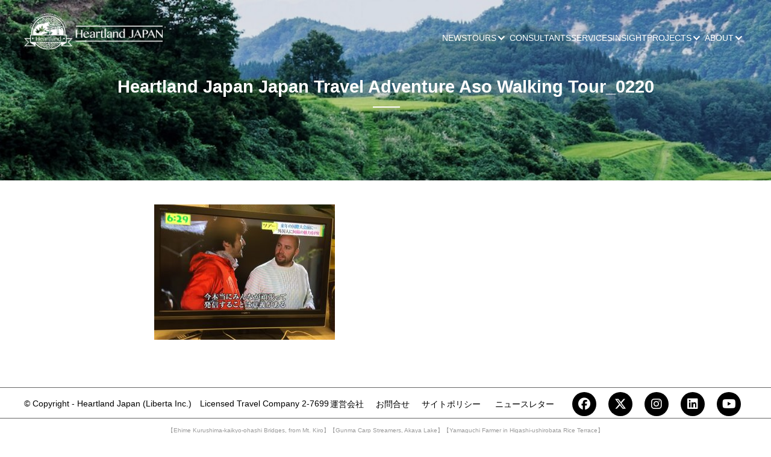

--- FILE ---
content_type: text/html; charset=UTF-8
request_url: https://heartlandjapan.jp/%E6%97%A5%E6%9C%AC%E8%AA%9E-kkt%E3%81%8F%E3%81%BE%E3%82%82%E3%81%A8%E7%9C%8C%E6%B0%91%E3%83%86%E3%83%AC%E3%83%93%E3%81%A7%E7%B4%B9%E4%BB%8B%EF%BC%81%EF%BC%882018-11-27%EF%BC%89/heartland-japan-japan-travel-adventure-aso-walking-tour_0220/
body_size: 12793
content:
<!DOCTYPE html><html lang="ja"><head>  <script defer src="[data-uri]"></script> <meta charset="UTF-8"><meta name="viewport" content="width=device-width, initial-scale=1.0"><meta http-equiv="X-UA-Compatible" content="ie=edge"><meta name="google-site-verification" content="tbQzivKoPl8ion3SgbPavMpyGLGVEFsEc3u4p4tfxhA" /><link rel="shortcut icon" href="https://heartlandjapan.jp/wp-content/themes/heartlandjapan/images/favicon.ico" /><link rel="apple-touch-icon" href="https://heartlandjapan.jp/wp-content/themes/heartlandjapan/images/apple-touch-icon-152×152.png" /><link rel="stylesheet" href="https://heartlandjapan.jp/wp-content/themes/heartlandjapan/css/reset.css"> <script defer src="https://kit.fontawesome.com/8c3c662239.js" crossorigin="anonymous"></script> <link rel="stylesheet" href="https://heartlandjapan.jp/wp-content/themes/heartlandjapan/style.css"><title>Heartland Japan Japan Travel Adventure Aso Walking Tour_0220 | Heartland Japan（ハートランド・ジャパン） 運営：リベルタ株式会社</title><meta name="robots" content="max-image-preview:large" /><link rel="canonical" href="https://heartlandjapan.jp/%e6%97%a5%e6%9c%ac%e8%aa%9e-kkt%e3%81%8f%e3%81%be%e3%82%82%e3%81%a8%e7%9c%8c%e6%b0%91%e3%83%86%e3%83%ac%e3%83%93%e3%81%a7%e7%b4%b9%e4%bb%8b%ef%bc%81%ef%bc%882018-11-27%ef%bc%89/heartland-japan-japan-travel-adventure-aso-walking-tour_0220/" /><meta name="generator" content="All in One SEO (AIOSEO) 4.7.3" /><meta property="og:locale" content="ja_JP" /><meta property="og:site_name" content="Heartland Japan（ハートランド・ジャパン）　運営：リベルタ株式会社 | ツーリズムの力で「心のふるさと」と「新しい地域」を創る" /><meta property="og:type" content="article" /><meta property="og:title" content="Heartland Japan Japan Travel Adventure Aso Walking Tour_0220 | Heartland Japan（ハートランド・ジャパン） 運営：リベルタ株式会社" /><meta property="og:url" content="https://heartlandjapan.jp/%e6%97%a5%e6%9c%ac%e8%aa%9e-kkt%e3%81%8f%e3%81%be%e3%82%82%e3%81%a8%e7%9c%8c%e6%b0%91%e3%83%86%e3%83%ac%e3%83%93%e3%81%a7%e7%b4%b9%e4%bb%8b%ef%bc%81%ef%bc%882018-11-27%ef%bc%89/heartland-japan-japan-travel-adventure-aso-walking-tour_0220/" /><meta property="og:image" content="https://heartlandjapan.jp/wp-content/uploads/2025/06/hlj_ogp.png" /><meta property="og:image:secure_url" content="https://heartlandjapan.jp/wp-content/uploads/2025/06/hlj_ogp.png" /><meta property="og:image:width" content="1000" /><meta property="og:image:height" content="525" /><meta property="article:published_time" content="2018-12-06T03:38:40+00:00" /><meta property="article:modified_time" content="2018-12-06T03:52:09+00:00" /><meta name="twitter:card" content="summary" /><meta name="twitter:title" content="Heartland Japan Japan Travel Adventure Aso Walking Tour_0220 | Heartland Japan（ハートランド・ジャパン） 運営：リベルタ株式会社" /><meta name="twitter:image" content="https://heartlandjapan.jp/wp-content/uploads/2025/06/hlj_ogp.png" /><meta name="google" content="nositelinkssearchbox" /> <script type="application/ld+json" class="aioseo-schema">{"@context":"https:\/\/schema.org","@graph":[{"@type":"BreadcrumbList","@id":"https:\/\/heartlandjapan.jp\/%e6%97%a5%e6%9c%ac%e8%aa%9e-kkt%e3%81%8f%e3%81%be%e3%82%82%e3%81%a8%e7%9c%8c%e6%b0%91%e3%83%86%e3%83%ac%e3%83%93%e3%81%a7%e7%b4%b9%e4%bb%8b%ef%bc%81%ef%bc%882018-11-27%ef%bc%89\/heartland-japan-japan-travel-adventure-aso-walking-tour_0220\/#breadcrumblist","itemListElement":[{"@type":"ListItem","@id":"https:\/\/heartlandjapan.jp\/#listItem","position":1,"name":"\u5bb6","item":"https:\/\/heartlandjapan.jp\/","nextItem":"https:\/\/heartlandjapan.jp\/%e6%97%a5%e6%9c%ac%e8%aa%9e-kkt%e3%81%8f%e3%81%be%e3%82%82%e3%81%a8%e7%9c%8c%e6%b0%91%e3%83%86%e3%83%ac%e3%83%93%e3%81%a7%e7%b4%b9%e4%bb%8b%ef%bc%81%ef%bc%882018-11-27%ef%bc%89\/heartland-japan-japan-travel-adventure-aso-walking-tour_0220\/#listItem"},{"@type":"ListItem","@id":"https:\/\/heartlandjapan.jp\/%e6%97%a5%e6%9c%ac%e8%aa%9e-kkt%e3%81%8f%e3%81%be%e3%82%82%e3%81%a8%e7%9c%8c%e6%b0%91%e3%83%86%e3%83%ac%e3%83%93%e3%81%a7%e7%b4%b9%e4%bb%8b%ef%bc%81%ef%bc%882018-11-27%ef%bc%89\/heartland-japan-japan-travel-adventure-aso-walking-tour_0220\/#listItem","position":2,"name":"Heartland Japan Japan Travel Adventure Aso Walking Tour_0220","previousItem":"https:\/\/heartlandjapan.jp\/#listItem"}]},{"@type":"ItemPage","@id":"https:\/\/heartlandjapan.jp\/%e6%97%a5%e6%9c%ac%e8%aa%9e-kkt%e3%81%8f%e3%81%be%e3%82%82%e3%81%a8%e7%9c%8c%e6%b0%91%e3%83%86%e3%83%ac%e3%83%93%e3%81%a7%e7%b4%b9%e4%bb%8b%ef%bc%81%ef%bc%882018-11-27%ef%bc%89\/heartland-japan-japan-travel-adventure-aso-walking-tour_0220\/#itempage","url":"https:\/\/heartlandjapan.jp\/%e6%97%a5%e6%9c%ac%e8%aa%9e-kkt%e3%81%8f%e3%81%be%e3%82%82%e3%81%a8%e7%9c%8c%e6%b0%91%e3%83%86%e3%83%ac%e3%83%93%e3%81%a7%e7%b4%b9%e4%bb%8b%ef%bc%81%ef%bc%882018-11-27%ef%bc%89\/heartland-japan-japan-travel-adventure-aso-walking-tour_0220\/","name":"Heartland Japan Japan Travel Adventure Aso Walking Tour_0220 | Heartland Japan\uff08\u30cf\u30fc\u30c8\u30e9\u30f3\u30c9\u30fb\u30b8\u30e3\u30d1\u30f3\uff09 \u904b\u55b6\uff1a\u30ea\u30d9\u30eb\u30bf\u682a\u5f0f\u4f1a\u793e","inLanguage":"ja","isPartOf":{"@id":"https:\/\/heartlandjapan.jp\/#website"},"breadcrumb":{"@id":"https:\/\/heartlandjapan.jp\/%e6%97%a5%e6%9c%ac%e8%aa%9e-kkt%e3%81%8f%e3%81%be%e3%82%82%e3%81%a8%e7%9c%8c%e6%b0%91%e3%83%86%e3%83%ac%e3%83%93%e3%81%a7%e7%b4%b9%e4%bb%8b%ef%bc%81%ef%bc%882018-11-27%ef%bc%89\/heartland-japan-japan-travel-adventure-aso-walking-tour_0220\/#breadcrumblist"},"author":{"@id":"https:\/\/heartlandjapan.jp\/author\/keijiro-sawano\/#author"},"creator":{"@id":"https:\/\/heartlandjapan.jp\/author\/keijiro-sawano\/#author"},"datePublished":"2018-12-06T12:38:40+09:00","dateModified":"2018-12-06T12:52:09+09:00"},{"@type":"Organization","@id":"https:\/\/heartlandjapan.jp\/#organization","name":"\u30cf\u30fc\u30c8\u30e9\u30f3\u30c9\u30fb\u30b8\u30e3\u30d1\u30f3\uff08\u30ea\u30d8\u3099\u30eb\u30bf\u682a\u5f0f\u4f1a\u793e\uff09","description":"\u30c4\u30fc\u30ea\u30ba\u30e0\u306e\u529b\u3067\u300c\u5fc3\u306e\u3075\u308b\u3055\u3068\u300d\u3068\u300c\u65b0\u3057\u3044\u5730\u57df\u300d\u3092\u5275\u308b \u65e5\u672c\u306e\u30a2\u30c9\u30d9\u30f3\u30c1\u30e3\u30fc\u30c8\u30e9\u30d9\u30eb\u306e\u30d1\u30a4\u30aa\u30cb\u30a2\u3002\u30a2\u30c9\u30d9\u30f3\u30c1\u30e3\u30fc\u30c4\u30a2\u30fc\u3067\u5730\u65b9\u306b\u6b27\u7c73\u5ba2\u3092\u8a98\u81f4\u3059\u308b\u30d6\u30c6\u30a3\u30c3\u30af\u578b\u306e\u65c5\u884c\u4f1a\u793e\u3068\u3057\u3066\u5317\u6d77\u9053\u304b\u3089\u6c96\u7e04\u307e\u3067\u5168\u56fd\u306e\u30c7\u30b9\u30c6\u30a3\u30cd\u30fc\u30b7\u30e7\u30f3\u3092\u30ab\u30d0\u30fc\u3002\u30a6\u30a9\u30fc\u30ad\u30f3\u30b0\u3001\u30cf\u30a4\u30ad\u30f3\u30b0\u3001\u30c8\u30ec\u30c3\u30ad\u30f3\u30b0\u3001\u30b5\u30a4\u30af\u30ea\u30f3\u30b0\u3001\u30ab\u30e4\u30c3\u30ad\u30f3\u30b0\u306a\u3069\u3001\u30de\u30eb\u30c1\u306a\u30a2\u30af\u30c6\u30a3\u30d3\u30c6\u30a3\u3092\u591a\u8a00\u8a9e\u3067\u63d0\u4f9b\u3002\u65e5\u672c\u306e\u6700\u9ad8\u306e\u30a2\u30a6\u30c8\u30c9\u30a2\u30d5\u30a3\u30fc\u30eb\u30c9\u3092\u6d3b\u7528\u3057\u3001\u82f1\u8a9e\u3084\u305d\u308c\u4ee5\u5916\u306e\u8907\u6570\u306e\u8a00\u8a9e\u3067\u306e\u30ac\u30a4\u30c9\u30c4\u30a2\u30fc\u3001\u30bb\u30eb\u30d5\u30ac\u30a4\u30c9\u30c4\u30a2\u30fc\u304c\u53ef\u80fd\u3002\u307e\u305f\u3001\u30d1\u30c3\u30b1\u30fc\u30b8\u30c4\u30a2\u30fc\u306b\u3082\u30c6\u30fc\u30e9\u30fc\u30e1\u30a4\u30c9\u30c4\u30a2\u30fc\u306b\u3082\u5bfe\u5fdc\u3002\u65e5\u672c\u4eba\u306e\u4f1d\u7d71\u7684\u306a\u304f\u3089\u3057\u3076\u308a\u3001\u6b74\u53f2\u3001\u81ea\u7136\u3092\u4fe1\u4ef0\u3059\u308b\u7cbe\u795e\u6587\u5316\u3001\u795e\u306b\u6367\u3052\u308b\u4f1d\u7d71\u82b8\u80fd\u3001\u65e5\u672c\u306e\u30b5\u30b9\u30c6\u30ca\u30d6\u30eb\u30b9\u30d4\u30ea\u30c3\u30c8\u306e\u8a70\u307e\u3063\u305f\u4f1d\u7d71\u5de5\u82b8\u3001\u305d\u3057\u3066\u5730\u57df\u4f4f\u6c11\u3068\u306e\u4ea4\u6d41\u3001\u30d5\u30a1\u30fc\u30e0\u30b9\u30c6\u30a4\u306a\u3069\u3092\u72ec\u81ea\u306b\u76ee\u5229\u304d\u3057\u6b27\u7c73\u9867\u5ba2\u306b\u9ad8\u54c1\u8cea\u3067\u63d0\u4f9b\u3002\u3053\u308c\u307e\u3067\u306e\u90fd\u5e02\u306e\u30dd\u30c3\u30d7\u30ab\u30eb\u30c1\u30e3\u30fc\u4e2d\u5fc3\u306e\u65e5\u672c\u306e\u30b5\u30a4\u30c8\u30b7\u30fc\u30a4\u30f3\u30b0\u3067\u306f\u306a\u304f\u3001\u65e5\u672c\u306e\u90fd\u5e02\u3068\u7530\u820e\u306e\u4e21\u65b9\u3092\u30a2\u30c9\u30d9\u30f3\u30c1\u30e3\u30fc\u306e\u30d5\u30a3\u30fc\u30eb\u30c9\u3068\u3057\u3066\u5b9a\u7fa9\u3057\u3001\u30c7\u30a3\u30fc\u30d7\u306a\u4f53\u9a13\u3068\u3057\u3066\u63d0\u4f9b\u3002\u65e5\u672c\u306e\u30a2\u30c9\u30d9\u30c1\u30e3\u30fc\u30c8\u30e9\u30d9\u30eb\u306e\u5c02\u9580\u5bb6\u3068\u3057\u3066\u3001\u6700\u9ad8\u306a\u65e5\u672c\u306e\u697d\u3057\u307f\u65b9\u30922017\u5e74\u304b\u3089\u63d0\u4f9b\u3057\u3066\u3044\u307e\u3059\u3002","url":"https:\/\/heartlandjapan.jp\/","logo":{"@type":"ImageObject","url":"https:\/\/heartlandjapan.jp\/wp-content\/uploads\/2025\/06\/HJ-2017-10-13-11.52.15.png","@id":"https:\/\/heartlandjapan.jp\/%e6%97%a5%e6%9c%ac%e8%aa%9e-kkt%e3%81%8f%e3%81%be%e3%82%82%e3%81%a8%e7%9c%8c%e6%b0%91%e3%83%86%e3%83%ac%e3%83%93%e3%81%a7%e7%b4%b9%e4%bb%8b%ef%bc%81%ef%bc%882018-11-27%ef%bc%89\/heartland-japan-japan-travel-adventure-aso-walking-tour_0220\/#organizationLogo","width":411,"height":301},"image":{"@id":"https:\/\/heartlandjapan.jp\/%e6%97%a5%e6%9c%ac%e8%aa%9e-kkt%e3%81%8f%e3%81%be%e3%82%82%e3%81%a8%e7%9c%8c%e6%b0%91%e3%83%86%e3%83%ac%e3%83%93%e3%81%a7%e7%b4%b9%e4%bb%8b%ef%bc%81%ef%bc%882018-11-27%ef%bc%89\/heartland-japan-japan-travel-adventure-aso-walking-tour_0220\/#organizationLogo"}},{"@type":"Person","@id":"https:\/\/heartlandjapan.jp\/author\/keijiro-sawano\/#author","url":"https:\/\/heartlandjapan.jp\/author\/keijiro-sawano\/","name":"Keijiro Sawano","image":{"@type":"ImageObject","@id":"https:\/\/heartlandjapan.jp\/%e6%97%a5%e6%9c%ac%e8%aa%9e-kkt%e3%81%8f%e3%81%be%e3%82%82%e3%81%a8%e7%9c%8c%e6%b0%91%e3%83%86%e3%83%ac%e3%83%93%e3%81%a7%e7%b4%b9%e4%bb%8b%ef%bc%81%ef%bc%882018-11-27%ef%bc%89\/heartland-japan-japan-travel-adventure-aso-walking-tour_0220\/#authorImage","url":"https:\/\/secure.gravatar.com\/avatar\/6811baebe21839a3b728131b6e5d9d23?s=96&d=mm&r=g","width":96,"height":96,"caption":"Keijiro Sawano"}},{"@type":"WebSite","@id":"https:\/\/heartlandjapan.jp\/#website","url":"https:\/\/heartlandjapan.jp\/","name":"\u30cf\u30fc\u30c8\u30e9\u30f3\u30c9\u30fb\u30b8\u30e3\u30d1\u30f3\uff5cHeartland Japan\uff5c\u30ea\u30d8\u3099\u30eb\u30bf\u682a\u5f0f\u4f1a\u793e","alternateName":"\u30cf\u30fc\u30c8\u30e9\u30f3\u30c9\u30fb\u30b8\u30e3\u30d1\u30f3\uff08\u30ea\u30d8\u3099\u30eb\u30bf\u682a\u5f0f\u4f1a\u793e\uff09","description":"\u30c4\u30fc\u30ea\u30ba\u30e0\u306e\u529b\u3067\u300c\u5fc3\u306e\u3075\u308b\u3055\u3068\u300d\u3068\u300c\u65b0\u3057\u3044\u5730\u57df\u300d\u3092\u5275\u308b","inLanguage":"ja","publisher":{"@id":"https:\/\/heartlandjapan.jp\/#organization"}}]}</script> <link rel='dns-prefetch' href='//www.googletagmanager.com' /><link rel="alternate" type="application/rss+xml" title="Heartland Japan（ハートランド・ジャパン）　運営：リベルタ株式会社 &raquo; Heartland Japan Japan Travel Adventure Aso Walking Tour_0220 のコメントのフィード" href="https://heartlandjapan.jp/%e6%97%a5%e6%9c%ac%e8%aa%9e-kkt%e3%81%8f%e3%81%be%e3%82%82%e3%81%a8%e7%9c%8c%e6%b0%91%e3%83%86%e3%83%ac%e3%83%93%e3%81%a7%e7%b4%b9%e4%bb%8b%ef%bc%81%ef%bc%882018-11-27%ef%bc%89/heartland-japan-japan-travel-adventure-aso-walking-tour_0220/feed/" /> <script defer src="[data-uri]"></script> <style id='wp-emoji-styles-inline-css' type='text/css'>img.wp-smiley, img.emoji {
		display: inline !important;
		border: none !important;
		box-shadow: none !important;
		height: 1em !important;
		width: 1em !important;
		margin: 0 0.07em !important;
		vertical-align: -0.1em !important;
		background: none !important;
		padding: 0 !important;
	}</style><link rel='stylesheet' id='wp-block-library-css' href='https://heartlandjapan.jp/wp-includes/css/dist/block-library/style.min.css?ver=6.6.2' type='text/css' media='all' /><style id='wp-block-library-inline-css' type='text/css'>/* VK Color Palettes */</style><link rel='stylesheet' id='editorskit-frontend-css' href='https://heartlandjapan.jp/wp-content/plugins/block-options/build/style.build.css?ver=new' type='text/css' media='all' /><link rel='stylesheet' id='vk-components-style-css' href='https://heartlandjapan.jp/wp-content/plugins/vk-blocks/vendor/vektor-inc/vk-component/src//assets/css/vk-components.css?ver=1.6.5' type='text/css' media='all' /><style id='classic-theme-styles-inline-css' type='text/css'>/*! This file is auto-generated */
.wp-block-button__link{color:#fff;background-color:#32373c;border-radius:9999px;box-shadow:none;text-decoration:none;padding:calc(.667em + 2px) calc(1.333em + 2px);font-size:1.125em}.wp-block-file__button{background:#32373c;color:#fff;text-decoration:none}</style><style id='global-styles-inline-css' type='text/css'>:root{--wp--preset--aspect-ratio--square: 1;--wp--preset--aspect-ratio--4-3: 4/3;--wp--preset--aspect-ratio--3-4: 3/4;--wp--preset--aspect-ratio--3-2: 3/2;--wp--preset--aspect-ratio--2-3: 2/3;--wp--preset--aspect-ratio--16-9: 16/9;--wp--preset--aspect-ratio--9-16: 9/16;--wp--preset--color--black: #000000;--wp--preset--color--cyan-bluish-gray: #abb8c3;--wp--preset--color--white: #ffffff;--wp--preset--color--pale-pink: #f78da7;--wp--preset--color--vivid-red: #cf2e2e;--wp--preset--color--luminous-vivid-orange: #ff6900;--wp--preset--color--luminous-vivid-amber: #fcb900;--wp--preset--color--light-green-cyan: #7bdcb5;--wp--preset--color--vivid-green-cyan: #00d084;--wp--preset--color--pale-cyan-blue: #8ed1fc;--wp--preset--color--vivid-cyan-blue: #0693e3;--wp--preset--color--vivid-purple: #9b51e0;--wp--preset--gradient--vivid-cyan-blue-to-vivid-purple: linear-gradient(135deg,rgba(6,147,227,1) 0%,rgb(155,81,224) 100%);--wp--preset--gradient--light-green-cyan-to-vivid-green-cyan: linear-gradient(135deg,rgb(122,220,180) 0%,rgb(0,208,130) 100%);--wp--preset--gradient--luminous-vivid-amber-to-luminous-vivid-orange: linear-gradient(135deg,rgba(252,185,0,1) 0%,rgba(255,105,0,1) 100%);--wp--preset--gradient--luminous-vivid-orange-to-vivid-red: linear-gradient(135deg,rgba(255,105,0,1) 0%,rgb(207,46,46) 100%);--wp--preset--gradient--very-light-gray-to-cyan-bluish-gray: linear-gradient(135deg,rgb(238,238,238) 0%,rgb(169,184,195) 100%);--wp--preset--gradient--cool-to-warm-spectrum: linear-gradient(135deg,rgb(74,234,220) 0%,rgb(151,120,209) 20%,rgb(207,42,186) 40%,rgb(238,44,130) 60%,rgb(251,105,98) 80%,rgb(254,248,76) 100%);--wp--preset--gradient--blush-light-purple: linear-gradient(135deg,rgb(255,206,236) 0%,rgb(152,150,240) 100%);--wp--preset--gradient--blush-bordeaux: linear-gradient(135deg,rgb(254,205,165) 0%,rgb(254,45,45) 50%,rgb(107,0,62) 100%);--wp--preset--gradient--luminous-dusk: linear-gradient(135deg,rgb(255,203,112) 0%,rgb(199,81,192) 50%,rgb(65,88,208) 100%);--wp--preset--gradient--pale-ocean: linear-gradient(135deg,rgb(255,245,203) 0%,rgb(182,227,212) 50%,rgb(51,167,181) 100%);--wp--preset--gradient--electric-grass: linear-gradient(135deg,rgb(202,248,128) 0%,rgb(113,206,126) 100%);--wp--preset--gradient--midnight: linear-gradient(135deg,rgb(2,3,129) 0%,rgb(40,116,252) 100%);--wp--preset--font-size--small: 13px;--wp--preset--font-size--medium: 20px;--wp--preset--font-size--large: 36px;--wp--preset--font-size--x-large: 42px;--wp--preset--spacing--20: 0.44rem;--wp--preset--spacing--30: 0.67rem;--wp--preset--spacing--40: 1rem;--wp--preset--spacing--50: 1.5rem;--wp--preset--spacing--60: 2.25rem;--wp--preset--spacing--70: 3.38rem;--wp--preset--spacing--80: 5.06rem;--wp--preset--shadow--natural: 6px 6px 9px rgba(0, 0, 0, 0.2);--wp--preset--shadow--deep: 12px 12px 50px rgba(0, 0, 0, 0.4);--wp--preset--shadow--sharp: 6px 6px 0px rgba(0, 0, 0, 0.2);--wp--preset--shadow--outlined: 6px 6px 0px -3px rgba(255, 255, 255, 1), 6px 6px rgba(0, 0, 0, 1);--wp--preset--shadow--crisp: 6px 6px 0px rgba(0, 0, 0, 1);}:where(.is-layout-flex){gap: 0.5em;}:where(.is-layout-grid){gap: 0.5em;}body .is-layout-flex{display: flex;}.is-layout-flex{flex-wrap: wrap;align-items: center;}.is-layout-flex > :is(*, div){margin: 0;}body .is-layout-grid{display: grid;}.is-layout-grid > :is(*, div){margin: 0;}:where(.wp-block-columns.is-layout-flex){gap: 2em;}:where(.wp-block-columns.is-layout-grid){gap: 2em;}:where(.wp-block-post-template.is-layout-flex){gap: 1.25em;}:where(.wp-block-post-template.is-layout-grid){gap: 1.25em;}.has-black-color{color: var(--wp--preset--color--black) !important;}.has-cyan-bluish-gray-color{color: var(--wp--preset--color--cyan-bluish-gray) !important;}.has-white-color{color: var(--wp--preset--color--white) !important;}.has-pale-pink-color{color: var(--wp--preset--color--pale-pink) !important;}.has-vivid-red-color{color: var(--wp--preset--color--vivid-red) !important;}.has-luminous-vivid-orange-color{color: var(--wp--preset--color--luminous-vivid-orange) !important;}.has-luminous-vivid-amber-color{color: var(--wp--preset--color--luminous-vivid-amber) !important;}.has-light-green-cyan-color{color: var(--wp--preset--color--light-green-cyan) !important;}.has-vivid-green-cyan-color{color: var(--wp--preset--color--vivid-green-cyan) !important;}.has-pale-cyan-blue-color{color: var(--wp--preset--color--pale-cyan-blue) !important;}.has-vivid-cyan-blue-color{color: var(--wp--preset--color--vivid-cyan-blue) !important;}.has-vivid-purple-color{color: var(--wp--preset--color--vivid-purple) !important;}.has-black-background-color{background-color: var(--wp--preset--color--black) !important;}.has-cyan-bluish-gray-background-color{background-color: var(--wp--preset--color--cyan-bluish-gray) !important;}.has-white-background-color{background-color: var(--wp--preset--color--white) !important;}.has-pale-pink-background-color{background-color: var(--wp--preset--color--pale-pink) !important;}.has-vivid-red-background-color{background-color: var(--wp--preset--color--vivid-red) !important;}.has-luminous-vivid-orange-background-color{background-color: var(--wp--preset--color--luminous-vivid-orange) !important;}.has-luminous-vivid-amber-background-color{background-color: var(--wp--preset--color--luminous-vivid-amber) !important;}.has-light-green-cyan-background-color{background-color: var(--wp--preset--color--light-green-cyan) !important;}.has-vivid-green-cyan-background-color{background-color: var(--wp--preset--color--vivid-green-cyan) !important;}.has-pale-cyan-blue-background-color{background-color: var(--wp--preset--color--pale-cyan-blue) !important;}.has-vivid-cyan-blue-background-color{background-color: var(--wp--preset--color--vivid-cyan-blue) !important;}.has-vivid-purple-background-color{background-color: var(--wp--preset--color--vivid-purple) !important;}.has-black-border-color{border-color: var(--wp--preset--color--black) !important;}.has-cyan-bluish-gray-border-color{border-color: var(--wp--preset--color--cyan-bluish-gray) !important;}.has-white-border-color{border-color: var(--wp--preset--color--white) !important;}.has-pale-pink-border-color{border-color: var(--wp--preset--color--pale-pink) !important;}.has-vivid-red-border-color{border-color: var(--wp--preset--color--vivid-red) !important;}.has-luminous-vivid-orange-border-color{border-color: var(--wp--preset--color--luminous-vivid-orange) !important;}.has-luminous-vivid-amber-border-color{border-color: var(--wp--preset--color--luminous-vivid-amber) !important;}.has-light-green-cyan-border-color{border-color: var(--wp--preset--color--light-green-cyan) !important;}.has-vivid-green-cyan-border-color{border-color: var(--wp--preset--color--vivid-green-cyan) !important;}.has-pale-cyan-blue-border-color{border-color: var(--wp--preset--color--pale-cyan-blue) !important;}.has-vivid-cyan-blue-border-color{border-color: var(--wp--preset--color--vivid-cyan-blue) !important;}.has-vivid-purple-border-color{border-color: var(--wp--preset--color--vivid-purple) !important;}.has-vivid-cyan-blue-to-vivid-purple-gradient-background{background: var(--wp--preset--gradient--vivid-cyan-blue-to-vivid-purple) !important;}.has-light-green-cyan-to-vivid-green-cyan-gradient-background{background: var(--wp--preset--gradient--light-green-cyan-to-vivid-green-cyan) !important;}.has-luminous-vivid-amber-to-luminous-vivid-orange-gradient-background{background: var(--wp--preset--gradient--luminous-vivid-amber-to-luminous-vivid-orange) !important;}.has-luminous-vivid-orange-to-vivid-red-gradient-background{background: var(--wp--preset--gradient--luminous-vivid-orange-to-vivid-red) !important;}.has-very-light-gray-to-cyan-bluish-gray-gradient-background{background: var(--wp--preset--gradient--very-light-gray-to-cyan-bluish-gray) !important;}.has-cool-to-warm-spectrum-gradient-background{background: var(--wp--preset--gradient--cool-to-warm-spectrum) !important;}.has-blush-light-purple-gradient-background{background: var(--wp--preset--gradient--blush-light-purple) !important;}.has-blush-bordeaux-gradient-background{background: var(--wp--preset--gradient--blush-bordeaux) !important;}.has-luminous-dusk-gradient-background{background: var(--wp--preset--gradient--luminous-dusk) !important;}.has-pale-ocean-gradient-background{background: var(--wp--preset--gradient--pale-ocean) !important;}.has-electric-grass-gradient-background{background: var(--wp--preset--gradient--electric-grass) !important;}.has-midnight-gradient-background{background: var(--wp--preset--gradient--midnight) !important;}.has-small-font-size{font-size: var(--wp--preset--font-size--small) !important;}.has-medium-font-size{font-size: var(--wp--preset--font-size--medium) !important;}.has-large-font-size{font-size: var(--wp--preset--font-size--large) !important;}.has-x-large-font-size{font-size: var(--wp--preset--font-size--x-large) !important;}
:where(.wp-block-post-template.is-layout-flex){gap: 1.25em;}:where(.wp-block-post-template.is-layout-grid){gap: 1.25em;}
:where(.wp-block-columns.is-layout-flex){gap: 2em;}:where(.wp-block-columns.is-layout-grid){gap: 2em;}
:root :where(.wp-block-pullquote){font-size: 1.5em;line-height: 1.6;}</style><link rel='stylesheet' id='contact-form-7-css' href='https://heartlandjapan.jp/wp-content/plugins/contact-form-7/includes/css/styles.css?ver=5.9.8' type='text/css' media='all' /><style id='contact-form-7-inline-css' type='text/css'>.wpcf7 .wpcf7-recaptcha iframe {margin-bottom: 0;}.wpcf7 .wpcf7-recaptcha[data-align="center"] > div {margin: 0 auto;}.wpcf7 .wpcf7-recaptcha[data-align="right"] > div {margin: 0 0 0 auto;}</style><link rel='stylesheet' id='vk-swiper-style-css' href='https://heartlandjapan.jp/wp-content/plugins/vk-blocks/vendor/vektor-inc/vk-swiper/src/assets/css/swiper-bundle.min.css?ver=11.0.2' type='text/css' media='all' /><link rel='stylesheet' id='vkblocks-bootstrap-css' href='https://heartlandjapan.jp/wp-content/plugins/vk-blocks/build/bootstrap_vk_using.css?ver=4.3.1' type='text/css' media='all' /><link rel='stylesheet' id='vk-blocks-build-css-css' href='https://heartlandjapan.jp/wp-content/plugins/vk-blocks/build/block-build.css?ver=1.96.2.1' type='text/css' media='all' /><style id='vk-blocks-build-css-inline-css' type='text/css'>:root {--vk_flow-arrow: url(https://heartlandjapan.jp/wp-content/plugins/vk-blocks/inc/vk-blocks/images/arrow_bottom.svg);--vk_image-mask-circle: url(https://heartlandjapan.jp/wp-content/plugins/vk-blocks/inc/vk-blocks/images/circle.svg);--vk_image-mask-wave01: url(https://heartlandjapan.jp/wp-content/plugins/vk-blocks/inc/vk-blocks/images/wave01.svg);--vk_image-mask-wave02: url(https://heartlandjapan.jp/wp-content/plugins/vk-blocks/inc/vk-blocks/images/wave02.svg);--vk_image-mask-wave03: url(https://heartlandjapan.jp/wp-content/plugins/vk-blocks/inc/vk-blocks/images/wave03.svg);--vk_image-mask-wave04: url(https://heartlandjapan.jp/wp-content/plugins/vk-blocks/inc/vk-blocks/images/wave04.svg);}
:root { --vk-size-text: 16px; /* --vk-color-primary is deprecated. */ --vk-color-primary:#337ab7; }

	:root {

		--vk-balloon-border-width:1px;

		--vk-balloon-speech-offset:-12px;
	}</style><link rel='stylesheet' id='vk-font-awesome-css' href='https://heartlandjapan.jp/wp-content/plugins/vk-blocks/vendor/vektor-inc/font-awesome-versions/src/versions/6/css/all.min.css?ver=6.4.2' type='text/css' media='all' /> <script type="text/javascript" src="https://heartlandjapan.jp/wp-includes/js/jquery/jquery.min.js?ver=3.7.1" id="jquery-core-js"></script> <script defer type="text/javascript" src="https://heartlandjapan.jp/wp-includes/js/jquery/jquery-migrate.min.js?ver=3.4.1" id="jquery-migrate-js"></script> <link rel="https://api.w.org/" href="https://heartlandjapan.jp/wp-json/" /><link rel="alternate" title="JSON" type="application/json" href="https://heartlandjapan.jp/wp-json/wp/v2/media/1076" /><link rel="EditURI" type="application/rsd+xml" title="RSD" href="https://heartlandjapan.jp/xmlrpc.php?rsd" /><meta name="generator" content="WordPress 6.6.2" /><link rel='shortlink' href='https://heartlandjapan.jp/?p=1076' /><link rel="alternate" title="oEmbed (JSON)" type="application/json+oembed" href="https://heartlandjapan.jp/wp-json/oembed/1.0/embed?url=https%3A%2F%2Fheartlandjapan.jp%2F%25e6%2597%25a5%25e6%259c%25ac%25e8%25aa%259e-kkt%25e3%2581%258f%25e3%2581%25be%25e3%2582%2582%25e3%2581%25a8%25e7%259c%258c%25e6%25b0%2591%25e3%2583%2586%25e3%2583%25ac%25e3%2583%2593%25e3%2581%25a7%25e7%25b4%25b9%25e4%25bb%258b%25ef%25bc%2581%25ef%25bc%25882018-11-27%25ef%25bc%2589%2Fheartland-japan-japan-travel-adventure-aso-walking-tour_0220%2F" /><link rel="alternate" title="oEmbed (XML)" type="text/xml+oembed" href="https://heartlandjapan.jp/wp-json/oembed/1.0/embed?url=https%3A%2F%2Fheartlandjapan.jp%2F%25e6%2597%25a5%25e6%259c%25ac%25e8%25aa%259e-kkt%25e3%2581%258f%25e3%2581%25be%25e3%2582%2582%25e3%2581%25a8%25e7%259c%258c%25e6%25b0%2591%25e3%2583%2586%25e3%2583%25ac%25e3%2583%2593%25e3%2581%25a7%25e7%25b4%25b9%25e4%25bb%258b%25ef%25bc%2581%25ef%25bc%25882018-11-27%25ef%25bc%2589%2Fheartland-japan-japan-travel-adventure-aso-walking-tour_0220%2F&#038;format=xml" /><meta name="generator" content="Site Kit by Google 1.137.0" /><style type="text/css">.qtranxs_flag_ja {background-image: url(https://heartlandjapan.jp/wp-content/plugins/qtranslate-x/flags/jp.png); background-repeat: no-repeat;}</style><link hreflang="ja" href="https://heartlandjapan.jp/ja/%E6%97%A5%E6%9C%AC%E8%AA%9E-kkt%E3%81%8F%E3%81%BE%E3%82%82%E3%81%A8%E7%9C%8C%E6%B0%91%E3%83%86%E3%83%AC%E3%83%93%E3%81%A7%E7%B4%B9%E4%BB%8B%EF%BC%81%EF%BC%882018-11-27%EF%BC%89/heartland-japan-japan-travel-adventure-aso-walking-tour_0220/" rel="alternate" /><link hreflang="x-default" href="https://heartlandjapan.jp/%E6%97%A5%E6%9C%AC%E8%AA%9E-kkt%E3%81%8F%E3%81%BE%E3%82%82%E3%81%A8%E7%9C%8C%E6%B0%91%E3%83%86%E3%83%AC%E3%83%93%E3%81%A7%E7%B4%B9%E4%BB%8B%EF%BC%81%EF%BC%882018-11-27%EF%BC%89/heartland-japan-japan-travel-adventure-aso-walking-tour_0220/" rel="alternate" /><meta name="generator" content="qTranslate-X 3.4.6.8" /></head><body class="attachment attachment-template-default single single-attachment postid-1076 attachmentid-1076 attachment-jpeg fa_v6_css vk-blocks"> <noscript><iframe src="https://www.googletagmanager.com/ns.html?id=GTM-5MD4ZQ2D"
 height="0" width="0" style="display:none;visibility:hidden"></iframe></noscript><header class="header"><div class="header-inner container flex-sb aic"><h1 class="header-logo"><a href="https://heartlandjapan.jp/" class="header-logo-img"></a></h1><nav class="header-nav pc_only" ><ul class="flex-sb"><li><a href="https://heartlandjapan.jp/news/" class="underline">NEWS</a></li><li class="dropdown"> <a href="https://heartlandjapan.com/" class="underline">TOURS<span class="dropdown-toggle"></span></a><ul class="dropdown-content"><li><a href="https://heartlandjapan.com/" class="underline">ENGLISH</a></li><li><a href="https://heartlandjapan.jp/sacred_flames_of_kumano/" class="underline">JAPANESE</a></li></ul></li><li><a href="https://heartlandjapan.jp/consultants/" class="underline">CONSULTANTS</a></li><li><a href="https://heartlandjapan.jp/services/" class="underline">SERVICES</a></li><li><a href="https://heartlandjapan.jp/insight/" class="underline">INSIGHT</a></li><li class="dropdown"> <a href="https://heartlandjapan.jp/projects/" class="underline">PROJECTS<span class="dropdown-toggle"></span></a><ul class="dropdown-content"><li><a href="https://heartlandjapan.jp/partners/" class="underline">PARTNERS</a></li><li><a href="https://heartlandjapan.jp/casestudy/" class="underline">CASESTUDY</a></li></ul></li><li class="dropdown"> <a href="https://heartlandjapan.jp/about/" class="underline">ABOUT<span class="dropdown-toggle"></span></a><ul class="dropdown-content"><li><a href="https://heartlandjapan.jp/recruit/" class="underline">RECRUIT</a></li><li><a href="https://heartlandjapan.jp/contact/" class="underline">CONTACT</a></li></ul></li></ul></nav><div class="header-bars tablet_sp_only" > <a href="#" class="menu-trigger"> <span></span> <span></span> <span></span> </a></div></div></header><div class="menu"><div class="header-bars tablet_sp_only"> <a href="#" class="menu-trigger"> <span></span> <span></span> <span></span> </a></div><ul class="menu-list"><li><a href="https://heartlandjapan.jp/news/" class="underline">NEWS</a></li><li><a href="https://heartlandjapan.com/" target="_blank" rel="noopener" class="underline">TOURS</a></li><li><a href="https://heartlandjapan.jp/consultants/" class="underline">CONSULTANTS</a></li><li><a href="https://heartlandjapan.jp/services/" class="underline">SERVICES</a></li><li><a href="https://heartlandjapan.jp/insight/" class="underline">INSIGHT</a></li><li><a href="https://heartlandjapan.jp/projects/" class="underline">PROJECTS</a></li><li><a href="https://heartlandjapan.jp/partners/" class="underline">PARTNERS</a></li><li><a href="https://heartlandjapan.jp/casestudy/" class="underline">CASESTUDY</a></li><li><a href="https://heartlandjapan.jp/about/" class="underline">ABOUT</a></li><li><a href="https://heartlandjapan.jp/recruit/" class="underline">RECRUIT</a></li><li><a href="https://heartlandjapan.jp/contact/" class="underline">CONTACT</a></li><li> <a href="https://heartlandjapan.jp/ja/%E6%97%A5%E6%9C%AC%E8%AA%9E-kkt%E3%81%8F%E3%81%BE%E3%82%82%E3%81%A8%E7%9C%8C%E6%B0%91%E3%83%86%E3%83%AC%E3%83%93%E3%81%A7%E7%B4%B9%E4%BB%8B%EF%BC%81%EF%BC%882018-11-27%EF%BC%89/heartland-japan-japan-travel-adventure-aso-walking-tour_0220/">JP</a> <a href="https://heartlandjapan.com/">EN</a></li></ul></div><div class="page-jumbotron" style="background: url(https://heartlandjapan.jp/wp-content/themes/heartlandjapan/images/vision.jpg) no-repeat"><div class="page-jumbotron-title">Heartland Japan Japan Travel Adventure Aso Walking Tour_0220</div></div><div class="page-content"><div class="page-content-box"><p class="attachment"><a href='https://heartlandjapan.jp/wp-content/uploads/2018/12/Heartland-JAPAN-Japan-Travel-Adventure-Aso-Walking-Tour_0220.jpg'><img fetchpriority="high" decoding="async" width="300" height="225" src="https://heartlandjapan.jp/wp-content/uploads/2018/12/Heartland-JAPAN-Japan-Travel-Adventure-Aso-Walking-Tour_0220-300x225.jpg" class="attachment-medium size-medium" alt="" srcset="https://heartlandjapan.jp/wp-content/uploads/2018/12/Heartland-JAPAN-Japan-Travel-Adventure-Aso-Walking-Tour_0220-300x225.jpg 300w, https://heartlandjapan.jp/wp-content/uploads/2018/12/Heartland-JAPAN-Japan-Travel-Adventure-Aso-Walking-Tour_0220.jpg 640w" sizes="(max-width: 300px) 100vw, 300px" /></a></p></div></div><footer class="footer"><div class="footer-inner container"><div class="footer-box flex-sb"><div class="footer-copyright">&copy;  Copyright - Heartland Japan (Liberta Inc.)　Licensed Travel Company 2-7699</div><div class="footer-nav"><ul class="flex-sb"><li><a href="https://heartlandjapan.jp/company/">運営会社</a></li><li><a href="https://heartlandjapan.jp/contact/">お問合せ</a></li><li><a href="https://heartlandjapan.jp/policy/">サイトポリシー</a></li>  <li><a href="https://eepurl.com/gsf_M5">ニュースレター</a></li></ul></div><div class="footer-sns"><ul class="flex-sb"><li><a href="https://www.facebook.com/HeartlandJAPAN/" target="_blank"><i class="fa fa-facebook" aria-hidden="true"></i></a></li><li><a href="https://twitter.com/Heartland_JAPAN" target="_blank"><i class="fa-brands fa-x-twitter"></i></a></li><li><a href="https://www.instagram.com/heartlandjapan/" target="_blank"><i class="fa fa-instagram" aria-hidden="true"></i></a></li><li><a href="https://www.linkedin.com/company/66698910" target="_blank"><i class="fa fa-linkedin" aria-hidden="true"></i></a></li><li><a href="https://www.youtube.com/channel/UChFqxkt_tmzmQfdso7Zik0Q" target="_blank"><i class="fa fa-youtube" aria-hidden="true"></i></a></li></ul></div></div></div></footer><div class="licenseSection"><div class="licenseSection-inner"><div class="licenseSection-text lh2">【Ehime Kurushima-kaikyo-ohashi Bridges, from Mt. Kiro】【Gunma Carp Streamers, Akaya Lake】【Yamaguchi Farmer in Higashi-ushirobata Rice Terrace】<br /> 【Hiroshima Streetscape of Yutakamachi-Mitarai】【Niigata Wakabayashi-tei House】©経済産業省、【表示4.0 国際】ライセンス https://creativecommons.org/licenses/by/4.0/</div></div></div> <script src="https://ajax.googleapis.com/ajax/libs/jquery/3.1.1/jquery.min.js"></script> <script defer src="https://heartlandjapan.jp/wp-content/cache/autoptimize/js/autoptimize_single_94294f4ca61adc2db1c75ffed11f0cc5.js" charset="utf-8"></script> <script defer src="https://heartlandjapan.jp/wp-content/cache/autoptimize/js/autoptimize_single_7a3f745bf700d0a97e206d4f7170a28d.js" charset="utf-8"></script> <script defer src="[data-uri]"></script> <script defer src="https://heartlandjapan.jp/wp-content/cache/autoptimize/js/autoptimize_single_6f6fa69be8be1034ec203aa279795666.js" charset="utf-8"></script> <script defer src="https://heartlandjapan.jp/wp-content/cache/autoptimize/js/autoptimize_single_f12b1c7e4a4dda2f959b0d5b1bb9834a.js" charset="utf-8"></script> <script defer src="[data-uri]"></script> <script type="text/javascript" src="https://heartlandjapan.jp/wp-includes/js/dist/hooks.min.js?ver=2810c76e705dd1a53b18" id="wp-hooks-js"></script> <script type="text/javascript" src="https://heartlandjapan.jp/wp-includes/js/dist/i18n.min.js?ver=5e580eb46a90c2b997e6" id="wp-i18n-js"></script> <script defer id="wp-i18n-js-after" src="[data-uri]"></script> <script defer type="text/javascript" src="https://heartlandjapan.jp/wp-content/cache/autoptimize/js/autoptimize_single_efc27e253fae1b7b891fb5a40e687768.js?ver=5.9.8" id="swv-js"></script> <script defer id="contact-form-7-js-extra" src="[data-uri]"></script> <script defer id="contact-form-7-js-translations" src="[data-uri]"></script> <script defer type="text/javascript" src="https://heartlandjapan.jp/wp-content/cache/autoptimize/js/autoptimize_single_0b1719adf5fa7231cb1a1b54cf11a50e.js?ver=5.9.8" id="contact-form-7-js"></script> <script defer type="text/javascript" src="https://heartlandjapan.jp/wp-content/plugins/vk-blocks/vendor/vektor-inc/vk-swiper/src/assets/js/swiper-bundle.min.js?ver=11.0.2" id="vk-swiper-script-js"></script> <script defer type="text/javascript" src="https://heartlandjapan.jp/wp-content/plugins/vk-blocks/build/vk-slider.min.js?ver=1.96.2.1" id="vk-blocks-slider-js"></script> <script defer type="text/javascript" src="https://heartlandjapan.jp/wp-content/cache/autoptimize/js/autoptimize_single_96efcb826a8d0cf4000c444acc03ce22.js?ver=1.0.0" id="custom-js-js"></script> </body></html>
<!-- Dynamic page generated in 0.158 seconds. -->
<!-- Cached page generated by WP-Super-Cache on 2026-01-27 10:49:35 -->

<!-- super cache -->

--- FILE ---
content_type: application/javascript
request_url: https://heartlandjapan.jp/wp-content/cache/autoptimize/js/autoptimize_single_96efcb826a8d0cf4000c444acc03ce22.js?ver=1.0.0
body_size: 485
content:
jQuery(document).ready(function($){$(window).on('scroll',function(){$('#member-list > div').each(function(index,element){let elemTrigger=$(element).offset().top+$(element).height()*0.30;let scrollBottom=$(window).scrollTop()+$(window).height();if(scrollBottom>elemTrigger){setTimeout(function(){$(element).addClass('start-animation');},index*200);}});});$(window).trigger('scroll');});jQuery(document).ready(function($){$('.menu-list a[data-toggle="dropdown"]').on('click',function(e){e.preventDefault();var $dropdown=$(this).next('.dropdown');if($dropdown.length){$dropdown.toggleClass('open');}});});